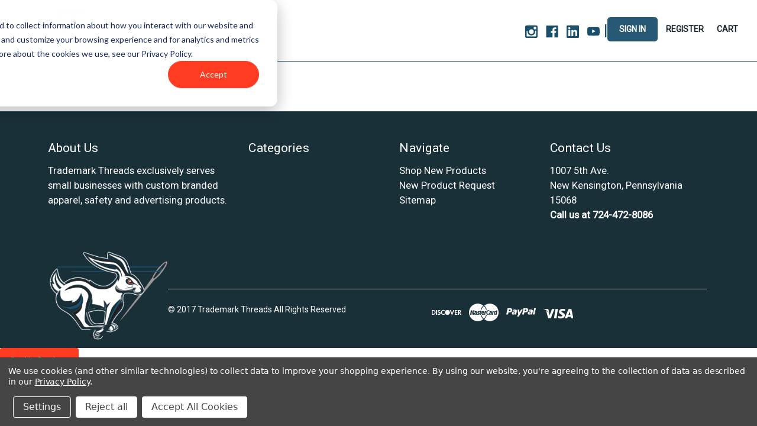

--- FILE ---
content_type: text/html; charset=UTF-8
request_url: https://tmthreads.com/
body_size: 21957
content:

<!DOCTYPE html>
<html class="no-js" lang="en">
    <head>
        <title>Trademark Threads</title>
        <meta name="keywords" content="Custom Embroidery, Screen Printing, Laser Cutting, Apparel Product Showroom."><meta name="description" content="Supplying Branded Products to Growing, Successful Businesses. On-Site Custom Embroidery, Printing, Laser Cutting, and Product Showroom."><link rel='canonical' href='https://tmthreads.com/' /><meta name='platform' content='bigcommerce.stencil' />
        
         
        <link href="https://cdn11.bigcommerce.com/s-dqth5vfnko/product_images/FAVICON2024.png?t=1712021435" rel="shortcut icon">
        <meta name="viewport" content="width=device-width, initial-scale=1, maximum-scale=1">
        <link data-stencil-stylesheet href="https://cdn11.bigcommerce.com/s-dqth5vfnko/stencil/49b35120-3bde-013d-c1ad-66a66a71b118/e/db056f70-f6d1-013d-180f-26e9c83e48d9/css/theme-4ab974b0-3bde-013d-c1ad-66a66a71b118.css" rel="stylesheet">
        <link href="https://fonts.googleapis.com/css?family=Roboto:400%7COswald:400%7CSource+Sans+Pro:400&display=swap" rel="stylesheet">
        <script src="https://cdn11.bigcommerce.com/s-dqth5vfnko/stencil/49b35120-3bde-013d-c1ad-66a66a71b118/e/db056f70-f6d1-013d-180f-26e9c83e48d9/modernizr-custom.js"></script>
        <!-- Start Tracking Code for analytics_googleanalytics -->

<script data-bc-cookie-consent="3" type="text/plain">
window.__lo_site_id = 134142;

	(function() {
		var wa = document.createElement('script'); wa.type = 'text/javascript'; wa.async = true;
		wa.src = 'https://d10lpsik1i8c69.cloudfront.net/w.js';
		var s = document.getElementsByTagName('script')[0]; s.parentNode.insertBefore(wa, s);
	  })();
	</script>

<!-- End Tracking Code for analytics_googleanalytics -->

<!-- Start Tracking Code for analytics_googleanalytics4 -->

<script data-cfasync="false" src="https://cdn11.bigcommerce.com/shared/js/google_analytics4_bodl_subscribers-358423becf5d870b8b603a81de597c10f6bc7699.js" integrity="sha256-gtOfJ3Avc1pEE/hx6SKj/96cca7JvfqllWA9FTQJyfI=" crossorigin="anonymous"></script>
<script data-cfasync="false">
  (function () {
    window.dataLayer = window.dataLayer || [];

    function gtag(){
        dataLayer.push(arguments);
    }

    function initGA4(event) {
         function setupGtag() {
            function configureGtag() {
                gtag('js', new Date());
                gtag('set', 'developer_id.dMjk3Nj', true);
                gtag('config', 'G-93D8HNKMRZ');
            }

            var script = document.createElement('script');

            script.src = 'https://www.googletagmanager.com/gtag/js?id=G-93D8HNKMRZ';
            script.async = true;
            script.onload = configureGtag;

            document.head.appendChild(script);
        }

        setupGtag();

        if (typeof subscribeOnBodlEvents === 'function') {
            subscribeOnBodlEvents('G-93D8HNKMRZ', true);
        }

        window.removeEventListener(event.type, initGA4);
    }

    gtag('consent', 'default', {"ad_storage":"denied","ad_user_data":"denied","ad_personalization":"denied","analytics_storage":"denied","functionality_storage":"denied"})
            

    var eventName = document.readyState === 'complete' ? 'consentScriptsLoaded' : 'DOMContentLoaded';
    window.addEventListener(eventName, initGA4, false);
  })()
</script>

<!-- End Tracking Code for analytics_googleanalytics4 -->


<script type="text/javascript" src="https://checkout-sdk.bigcommerce.com/v1/loader.js" defer></script>
<script>window.consentManagerStoreConfig = function () { return {"storeName":"Trademark Threads","privacyPolicyUrl":"https:\/\/shop.trademarkthreads.com\/privacy-policy\/","writeKey":null,"improvedConsentManagerEnabled":true,"AlwaysIncludeScriptsWithConsentTag":true}; };</script>
<script type="text/javascript" src="https://cdn11.bigcommerce.com/shared/js/bodl-consent-32a446f5a681a22e8af09a4ab8f4e4b6deda6487.js" integrity="sha256-uitfaufFdsW9ELiQEkeOgsYedtr3BuhVvA4WaPhIZZY=" crossorigin="anonymous" defer></script>
<script type="text/javascript" src="https://cdn11.bigcommerce.com/shared/js/storefront/consent-manager-config-3013a89bb0485f417056882e3b5cf19e6588b7ba.js" defer></script>
<script type="text/javascript" src="https://cdn11.bigcommerce.com/shared/js/storefront/consent-manager-08633fe15aba542118c03f6d45457262fa9fac88.js" defer></script>
<script type="text/javascript">
var BCData = {};
</script>
<script>
    var page_url = new URL(window.location.href);
    var arrayOfStrings = page_url.toString().split('/');
    var URlParm = arrayOfStrings[3];
    var URlParm2 = {};

    URlParm2['theglen'] ='4';
    URlParm2['demo-store'] ='10';
    URlParm2['armina'] ='11';
    URlParm2['qvmsgirlsbb'] ='14';
    URlParm2['tmsva724'] ='13';
    URlParm2['deals'] ='10';
    URlParm2['stageae'] ='7';
    URlParm2['taktl'] ='9';
    URlParm2['mc1905'] ='8';
    URlParm2['mascaro'] ='5';
    URlParm2['zero'] ='6'; 
    URlParm2['rockerz'] ='16';
    URlParm2['sic']  ='15';
    URlParm2['welcome'] ='17';
    URlParm2['school500'] ='26';
    URlParm2['ta1500'] ='30';    
    URlParm2['supplystore500'] ='32';
    URlParm2['supplystore1500'] ='33';
    URlParm2['rc1500'] ='34';
    URlParm2['gs1500'] ='35';
    URlParm2['ah1500'] ='25';
    URlParm2['cs1500'] ='19';
    URlParm2['allstore'] ='22';
    URlParm2['er1500'] ='36';
    URlParm2['npsb1500'] ='37';
    URlParm2['da1500'] ='38';
    URlParm2['kt1500'] ='39';
    URlParm2['ri1500'] ='40';
    URlParm2['sb1500'] ='41';
    URlParm2['hcid1500'] ='43';
    URlParm2['npsb2500'] ='44';
    URlParm2['cc1500'] ='45';
    URlParm2['pbt1500'] ='46';
    URlParm2['gc1500'] ='47';
    URlParm2['mm1500'] ='48';
    URlParm2['at1500'] ='27';
    URlParm2['ew1500'] ='49';
    URlParm2['pp1500'] ='50';
    URlParm2['me1500'] ='51';
    URlParm2['nea1500'] ='52';
    URlParm2['team-marco'] ='53';
    URlParm2['bmtyb'] ='54';
    URlParm2['gs724'] ='55';
    URlParm2['be-epic'] ='56';
    URlParm2['outerwear-1'] ='57';
    URlParm2['jendoco1500'] ='58';
    URlParm2['dav1500'] ='59';
    URlParm2['headstorm'] ='60';
    URlParm2['everhart'] ='61';
    URlParm2['pbt-school'] ='62';
    URlParm2['cmucloud'] ='63';
    URlParm2['pbtboutique'] ='64';
    URlParm2['uao1500'] ='65';
    URlParm2['obb1500'] ='66';
    URlParm2['ad1500'] ='67';
    URlParm2['bd1500'] ='68';
    URlParm2['wcm1500'] ='69';
    URlParm2['vb1500'] ='70';
    URlParm2['mito1500'] ='71';
    URlParm2['alli-ins1500'] ='72';
    URlParm2['uber1500'] ='73';
    URlParm2['acec412'] ='74';
    URlParm2['ibr412'] ='75';
    URlParm2['fs724'] ='76';
    URlParm2['elevate412'] ='77';
    URlParm2['mr412'] ='78';
    URlParm2['eb878'] ='79';
    URlParm2['nc724'] ='81';
    URlParm2['am412'] ='82';
    URlParm2['ecr412'] ='83';
    URlParm2['botl724'] ='84';
    URlParm2['sgp878'] ='85';
    URlParm2['tjes814'] ='86';
    URlParm2['na878'] ='87';
    URlParm2['upi412'] ='88';
    URlParm2['iwc724'] ='89';
    URlParm2['vsb724'] ='90';
    URlParm2['vsball724'] ='92';
    URlParm2['vtennis724'] ='93';
    URlParm2['ayw724'] ='95';
    URlParm2['maad412'] ='96';
    URlParm2['adagiostore'] ='97';
    URlParm2['pre724'] ='98';
    URlParm2['sail412'] ='99';
    URlParm2['gexpro412'] ='101';
    URlParm2['look412'] ='102';
    URlParm2['ae7store'] ='103';
    URlParm2['tmstore'] ='105';
    URlParm2['juju412'] ='106';
    URlParm2['ld412'] ='107';
    URlParm2['si412'] ='108';
    URlParm2['sp734'] ='109';
    URlParm2['tmmm'] ='110';
    URlParm2['taf724'] ='112';
    URlParm2['readytowork'] ='111';
    URlParm2['svr412'] ='113';
    URlParm2['ccs412'] ='114';
    URlParm2['verdad'] ='115';
    URlParm2['vs724'] ='116';
    URlParm2['vw724'] ='117';
    URlParm2['hh412'] ='118';
    URlParm2['pop412'] ='119';
    URlParm2['exo540'] ='120';
    URlParm2['aglw412'] ='122';
    URlParm2['slx248'] ='121';
    URlParm2['st724'] ='123';
    URlParm2['numo412'] ='124';
    URlParm2['we412'] ='125';
    URlParm2['ccr412'] ='126';
    URlParm2['csl412'] ='128';
    URlParm2['trukd412'] ='129';
    URlParm2['lw412'] ='130';
    URlParm2['tm724'] ='132';
    URlParm2['fchs412'] ='133';
    URlParm2['thesnap'] ='134';
    URlParm2['nkc724'] ='135';
    URlParm2['demo'] ='137';
    URlParm2['gbd724'] ='138';
    URlParm2['ex614'] ='139';
    URlParm2['acs561'] ='140';
    URlParm2['tt412'] ='141';
    URlParm2['xoex614'] ='143';
    URlParm2['sf919'] ='144';
    URlParm2['tmsf919'] ='145';
    URlParm2['xosf919'] ='146';
    URlParm2['xotm724'] ='147';
    URlParm2['tmex614'] ='148';
    URlParm2['dfsmw412'] ='149';
    URlParm2['rtw412'] ='150';
    URlParm2['tmgs724'] ='151';
    URlParm2['vipgs724'] ='152';
    URlParm2['tmvb724'] ='153';
    URlParm2['vb724'] ='154';
    URlParm2['at412'] ='155';
    URlParm2['tmat412'] ='156';
    URlParm2['vipat412'] ='157';
    URlParm2['sb412'] ='158';
    URlParm2['tmsb412'] ='159';
    URlParm2['vipsb412'] ='160';
    URlParm2['lww412'] ='161';
    URlParm2['tmlww412'] ='162';
    URlParm2['viplww412'] ='163';
    URlParm2['oe814'] ='164';
    URlParm2['qo724'] ='165';
    URlParm2['tc724'] ='166';
    URlParm2['viptc724'] ='167';
    URlParm2['al412'] ='170';
    URlParm2['nkpc724'] ='171';
    URlParm2['tmgbd724'] ='172';
    URlParm2['3r412'] ='173';
    URlParm2['bwp412'] ='174';
    URlParm2['espn602'] ='175';
    URlParm2['pro650'] ='176';
    URlParm2['cmums412'] ='177';
    URlParm2['spw734'] ='178';
    URlParm2['gba412'] ='179';
    URlParm2['ml617'] ='180';
    URlParm2['tmgs724'] ='181';
    URlParm2['pfs812'] ='182';
    URlParm2['pds814'] ='183';
    URlParm2['tmpro650'] ='184';
    URlParm2['for412'] ='185';
    URlParm2['pca919'] ='186';
    URlParm2['pca-tm'] ='187';
    URlParm2['pca-xo'] ='188';
    
    //URlParm2['global'] ='3';

    var group_id = URlParm2[URlParm];
</script>
 <script data-cfasync="false" src="https://microapps.bigcommerce.com/bodl-events/1.9.4/index.js" integrity="sha256-Y0tDj1qsyiKBRibKllwV0ZJ1aFlGYaHHGl/oUFoXJ7Y=" nonce="{{nonce}}" crossorigin="anonymous"></script>
 <script data-cfasync="false" nonce="{{nonce}}">

 (function() {
    function decodeBase64(base64) {
       const text = atob(base64);
       const length = text.length;
       const bytes = new Uint8Array(length);
       for (let i = 0; i < length; i++) {
          bytes[i] = text.charCodeAt(i);
       }
       const decoder = new TextDecoder();
       return decoder.decode(bytes);
    }
    window.bodl = JSON.parse(decodeBase64("[base64]"));
 })()

 </script>


<script nonce="{{nonce}}">
(function () {
    var xmlHttp = new XMLHttpRequest();

    xmlHttp.open('POST', 'https://bes.gcp.data.bigcommerce.com/nobot');
    xmlHttp.setRequestHeader('Content-Type', 'application/json');
    xmlHttp.send('{"store_id":"999478601","timezone_offset":"0.0","timestamp":"2026-01-24T07:45:24.16358400Z","visit_id":"af6243a6-75c5-4e97-ac36-91c665f02d50","channel_id":1}');
})();
</script>


        <!-- Script for Customer group (Script manager) -->
        <!-- <script>
            var page_url = new URL(window.location.href);
            var arrayOfStrings = page_url.toString().split('/');
            var URlParm = arrayOfStrings[3];
            var URlParm2 = {};
                        
            URlParm2['theglen'] ='4';
            URlParm2['demo-store'] ='10';
            URlParm2['armina'] ='11';
            URlParm2['qvmsgirlsbb'] ='14';
            URlParm2['SVA'] ='13';
            URlParm2['deals'] ='10';
            URlParm2['stageae'] ='7';
            URlParm2['taktl'] ='9';
            URlParm2['mc1905'] ='8';
            URlParm2['mascaro'] ='5';
            URlParm2['zero'] ='6'; 
            URlParm2['rockerz'] ='16';
            URlParm2['sic']  ='15';
            URlParm2['welcome'] ='17';
            URlParm2['school500'] ='26';
            URlParm2['ta1500'] ='30';    
            URlParm2['supplystore500'] ='32';
            URlParm2['supplystore1500'] ='33';
            URlParm2['rc1500'] ='34';
            URlParm2['gs1500'] ='35';
            URlParm2['ah1500'] ='25';
            URlParm2['cs1500'] ='19';
            URlParm2['allstore'] ='22';
            URlParm2['er1500'] ='36';
            URlParm2['npsb1500'] ='37';
            URlParm2['da1500'] ='38';
            URlParm2['kt1500'] ='39';
            URlParm2['ri1500'] ='40';
            URlParm2['sb1500'] ='41';
            URlParm2['hcid1500'] ='43';
            URlParm2['npsb2500'] ='44';
            URlParm2['cc1500'] ='45';
            URlParm2['pbt1500'] ='46';
            URlParm2['gc1500'] ='47';
            URlParm2['mm1500'] ='48';
            URlParm2['at1500'] ='27';
            URlParm2['ew1500'] ='49';
            URlParm2['pp1500'] ='50';
            URlParm2['me1500'] ='51';
            URlParm2['nea1500'] ='52';
            URlParm2['team-marco'] ='53';
            URlParm2['bmtyb'] ='54';
            URlParm2['greco1500'] ='55';
            URlParm2['be-epic'] ='56';
            URlParm2['outerwear-1'] ='57';
            URlParm2['jendoco1500'] ='58';
            URlParm2['dav1500'] ='59';
            URlParm2['headstorm'] ='60';
            URlParm2['everhart'] ='61';
            URlParm2['pbt-school'] ='62';
            URlParm2['cmucloud'] ='63';
            URlParm2['pbtboutique'] ='64';
            URlParm2['uao1500'] ='65';
            URlParm2['obb1500'] ='66';
            URlParm2['ad1500'] ='67';
            URlParm2['bd1500'] ='68';
            URlParm2['wcm1500'] ='69';
            URlParm2['vb1500'] ='70';
            URlParm2['mito1500'] ='71';
            URlParm2['alli-ins1500'] ='72';
            URlParm2['uber1500'] ='73';
            URlParm2['acec412'] ='74';
            URlParm2['ibr412'] ='75';
            URlParm2['fs724'] ='76';
            URlParm2['elevate412'] ='77';
            URlParm2['mr412'] ='78';
            URlParm2['eb878'] ='79';
            URlParm2['nc724'] ='81';
            URlParm2['am412'] ='82';
            URlParm2['ecr412'] ='83';
            URlParm2['botl724'] ='84';
            URlParm2['sgp878'] ='85';
            URlParm2['tjes814'] ='86';
            URlParm2['na878'] ='87';
            URlParm2['upi412'] ='88';
            URlParm2['iwc724'] ='89';
            URlParm2['vsb724'] ='90';
            URlParm2['vsball724'] ='92';
            URlParm2['vtennis724'] ='93';
            URlParm2['ayw724'] ='95';
            URlParm2['maad412'] ='96';
            URlParm2['adagiostore'] ='97';
            URlParm2['pre724'] ='98';
            URlParm2['sail412'] ='99';
            URlParm2['gexpro412'] ='101';
            URlParm2['look412'] ='102';
            URlParm2['ae7store'] ='103';
            URlParm2['tmstore'] ='105';
            URlParm2['juju412'] ='106';
            URlParm2['ld412'] ='107';
            URlParm2['si412'] ='108';
            URlParm2['sp734'] ='109';
            URlParm2['tmmm'] ='110';
            URlParm2['taf724'] ='112';
            URlParm2['readytowork'] ='111';
            URlParm2['svr412'] ='113';
            URlParm2['ccs412'] ='114';
            URlParm2['verdad'] ='115';
            URlParm2['vs724'] ='116';
            URlParm2['vw724'] ='117';
            URlParm2['hh412'] ='118';
            URlParm2['pop412'] ='119';
            URlParm2['exo540'] ='120';
            URlParm2['aglw412'] ='122';
            URlParm2['slx248'] ='121';
            URlParm2['st724'] ='123';
            URlParm2['numo412'] ='124';
            URlParm2['we412'] ='125';
            URlParm2['ccr412'] ='126';
            URlParm2['csl412'] ='128';
            URlParm2['trukd412'] ='129';
            URlParm2['lw412'] ='130';
            URlParm2['tm724'] ='132';
            URlParm2['fchs412'] ='133';
            URlParm2['thesnap'] ='134';
            URlParm2['nkc724'] ='135';
            //URlParm2['global'] ='3';
            
            var group_id = URlParm2[URlParm];
        </script> -->

        

        
        
        
        
        <!-- snippet location htmlhead -->

        <style type="text/css" media="screen, print">
           @font-face {
               font-family: "Futura Md BT";
               src: url("https://cdn11.bigcommerce.com/s-dqth5vfnko/stencil/49b35120-3bde-013d-c1ad-66a66a71b118/e/db056f70-f6d1-013d-180f-26e9c83e48d9/fonts/FuturaBT-Medium.ttf");
           }
        </style>

        <script src="https://ajax.googleapis.com/ajax/libs/jquery/3.3.1/jquery.min.js"></script>
        <script src="https://cdnjs.cloudflare.com/ajax/libs/jquery-cookie/1.4.1/jquery.cookie.js"></script>


</head>
    <body class="base_html">
        <input id="js-page_type" type="hidden" value="default">
        <!-- snippet location header -->
        <div class="icons-svg-sprite"><svg xmlns="http://www.w3.org/2000/svg"><defs> <path id="stumbleupon-path-1" d="M0,0.0749333333 L31.9250667,0.0749333333 L31.9250667,31.984 L0,31.984"/> </defs><symbol viewBox="0 0 24 24" id="icon-add"><path d="M19 13h-6v6h-2v-6H5v-2h6V5h2v6h6v2z"/></symbol><symbol viewBox="0 0 36 36" id="icon-arrow-down"> <path d="M16.5 6v18.26l-8.38-8.38-2.12 2.12 12 12 12-12-2.12-2.12-8.38 8.38v-18.26h-3z"/> </symbol><symbol viewBox="0 0 12 8" id="icon-chevron-down"><path d="M6 6.174l5.313-4.96.23-.214.457.427-.23.214-5.51 5.146L6.03 7 6 6.972 5.97 7l-.23-.214L.23 1.64 0 1.428.458 1l.23.214L6 6.174z" stroke-linecap="square" fill-rule="evenodd"/></symbol><symbol viewBox="0 0 24 24" id="icon-chevron-left"><path d="M15.41 7.41L14 6l-6 6 6 6 1.41-1.41L10.83 12z"/></symbol><symbol viewBox="0 0 24 24" id="icon-chevron-right"><path d="M10 6L8.59 7.41 13.17 12l-4.58 4.59L10 18l6-6z"/></symbol><symbol viewBox="0 0 24 24" id="icon-close"><path d="M19 6.41L17.59 5 12 10.59 6.41 5 5 6.41 10.59 12 5 17.59 6.41 19 12 13.41 17.59 19 19 17.59 13.41 12z"/></symbol><symbol viewBox="0 0 28 28" id="icon-envelope"> <path d="M0 23.5v-12.406q0.688 0.766 1.578 1.359 5.656 3.844 7.766 5.391 0.891 0.656 1.445 1.023t1.477 0.75 1.719 0.383h0.031q0.797 0 1.719-0.383t1.477-0.75 1.445-1.023q2.656-1.922 7.781-5.391 0.891-0.609 1.563-1.359v12.406q0 1.031-0.734 1.766t-1.766 0.734h-23q-1.031 0-1.766-0.734t-0.734-1.766zM0 6.844q0-1.219 0.648-2.031t1.852-0.812h23q1.016 0 1.758 0.734t0.742 1.766q0 1.234-0.766 2.359t-1.906 1.922q-5.875 4.078-7.313 5.078-0.156 0.109-0.664 0.477t-0.844 0.594-0.812 0.508-0.898 0.422-0.781 0.141h-0.031q-0.359 0-0.781-0.141t-0.898-0.422-0.812-0.508-0.844-0.594-0.664-0.477q-1.422-1-4.094-2.852t-3.203-2.227q-0.969-0.656-1.828-1.805t-0.859-2.133z"/> </symbol><symbol viewBox="0 0 32 32" id="icon-facebook"> <path d="M2.428 0.41c-0.936 0-1.695 0.753-1.695 1.682v27.112c0 0.929 0.759 1.682 1.695 1.682h14.709v-11.802h-4.002v-4.599h4.002v-3.392c0-3.936 2.423-6.080 5.961-6.080 1.695 0 3.152 0.125 3.576 0.181v4.114l-2.454 0.001c-1.924 0-2.297 0.907-2.297 2.239v2.937h4.59l-0.598 4.599h-3.992v11.802h7.826c0.936 0 1.695-0.753 1.695-1.682v-27.112c0-0.929-0.759-1.682-1.695-1.682h-27.321z"/> </symbol><symbol viewBox="0 0 20 28" id="icon-google"> <path d="M1.734 21.156q0-1.266 0.695-2.344t1.852-1.797q2.047-1.281 6.312-1.563-0.5-0.641-0.742-1.148t-0.242-1.148q0-0.625 0.328-1.328-0.719 0.063-1.062 0.063-2.312 0-3.898-1.508t-1.586-3.82q0-1.281 0.562-2.484t1.547-2.047q1.188-1.031 2.844-1.531t3.406-0.5h6.516l-2.141 1.375h-2.063q1.172 0.984 1.766 2.078t0.594 2.5q0 1.125-0.383 2.023t-0.93 1.453-1.086 1.016-0.922 0.961-0.383 1.031q0 0.562 0.5 1.102t1.203 1.062 1.414 1.148 1.211 1.625 0.5 2.219q0 1.422-0.766 2.703-1.109 1.906-3.273 2.805t-4.664 0.898q-2.063 0-3.852-0.648t-2.695-2.148q-0.562-0.922-0.562-2.047zM4.641 20.438q0 0.875 0.367 1.594t0.953 1.18 1.359 0.781 1.563 0.453 1.586 0.133q0.906 0 1.742-0.203t1.547-0.609 1.141-1.141 0.43-1.703q0-0.391-0.109-0.766t-0.227-0.656-0.422-0.648-0.461-0.547-0.602-0.539-0.57-0.453-0.648-0.469-0.57-0.406q-0.25-0.031-0.766-0.031-0.828 0-1.633 0.109t-1.672 0.391-1.516 0.719-1.070 1.164-0.422 1.648zM6.297 4.906q0 0.719 0.156 1.523t0.492 1.609 0.812 1.445 1.172 1.047 1.508 0.406q0.578 0 1.211-0.258t1.023-0.68q0.828-0.875 0.828-2.484 0-0.922-0.266-1.961t-0.75-2.016-1.313-1.617-1.828-0.641q-0.656 0-1.289 0.305t-1.039 0.82q-0.719 0.922-0.719 2.5z"/> </symbol><symbol viewBox="0 0 32 32" id="icon-instagram"> <path d="M25.522709,13.5369502 C25.7256898,14.3248434 25.8455558,15.1480745 25.8455558,15.9992932 C25.8455558,21.4379334 21.4376507,25.8455558 15.9998586,25.8455558 C10.5623493,25.8455558 6.15416148,21.4379334 6.15416148,15.9992932 C6.15416148,15.1480745 6.27459295,14.3248434 6.4775737,13.5369502 L3.6915357,13.5369502 L3.6915357,27.0764447 C3.6915357,27.7552145 4.24280653,28.3062027 4.92355534,28.3062027 L27.0764447,28.3062027 C27.7571935,28.3062027 28.3084643,27.7552145 28.3084643,27.0764447 L28.3084643,13.5369502 L25.522709,13.5369502 Z M27.0764447,3.6915357 L23.384909,3.6915357 C22.7050083,3.6915357 22.1543028,4.24280653 22.1543028,4.92214183 L22.1543028,8.61509104 C22.1543028,9.29442633 22.7050083,9.84569717 23.384909,9.84569717 L27.0764447,9.84569717 C27.7571935,9.84569717 28.3084643,9.29442633 28.3084643,8.61509104 L28.3084643,4.92214183 C28.3084643,4.24280653 27.7571935,3.6915357 27.0764447,3.6915357 Z M9.84597988,15.9992932 C9.84597988,19.3976659 12.6009206,22.1537374 15.9998586,22.1537374 C19.3987967,22.1537374 22.1543028,19.3976659 22.1543028,15.9992932 C22.1543028,12.6003551 19.3987967,9.84569717 15.9998586,9.84569717 C12.6009206,9.84569717 9.84597988,12.6003551 9.84597988,15.9992932 Z M3.6915357,31.9997173 C1.65296441,31.9997173 0,30.3461875 0,28.3062027 L0,3.6915357 C0,1.6526817 1.65296441,0 3.6915357,0 L28.3084643,0 C30.3473183,0 32,1.6526817 32,3.6915357 L32,28.3062027 C32,30.3461875 30.3473183,31.9997173 28.3084643,31.9997173 L3.6915357,31.9997173 Z" id="instagram-Imported-Layers" sketch:type="MSShapeGroup"/> </symbol><symbol viewBox="0 0 24 24" id="icon-keyboard-arrow-down"><path d="M7.41 7.84L12 12.42l4.59-4.58L18 9.25l-6 6-6-6z"/></symbol><symbol viewBox="0 0 24 24" id="icon-keyboard-arrow-up"><path d="M7.41 15.41L12 10.83l4.59 4.58L18 14l-6-6-6 6z"/></symbol><symbol viewBox="0 0 32 32" id="icon-linkedin"> <path d="M27.2684444,27.2675556 L22.5226667,27.2675556 L22.5226667,19.8408889 C22.5226667,18.0702222 22.4924444,15.792 20.0568889,15.792 C17.5866667,15.792 17.2097778,17.7217778 17.2097778,19.7146667 L17.2097778,27.2675556 L12.4693333,27.2675556 L12.4693333,11.9964444 L17.0186667,11.9964444 L17.0186667,14.0844444 L17.0844444,14.0844444 C17.7173333,12.8835556 19.2657778,11.6177778 21.5742222,11.6177778 C26.3804444,11.6177778 27.2684444,14.7795556 27.2684444,18.8924444 L27.2684444,27.2675556 L27.2684444,27.2675556 Z M7.11822222,9.91022222 C5.59377778,9.91022222 4.36444444,8.67733333 4.36444444,7.15733333 C4.36444444,5.63822222 5.59377778,4.40533333 7.11822222,4.40533333 C8.63644444,4.40533333 9.86844444,5.63822222 9.86844444,7.15733333 C9.86844444,8.67733333 8.63644444,9.91022222 7.11822222,9.91022222 L7.11822222,9.91022222 Z M4.74133333,11.9964444 L9.49244444,11.9964444 L9.49244444,27.2675556 L4.74133333,27.2675556 L4.74133333,11.9964444 Z M29.632,0 L2.36,0 C1.05777778,0 0,1.03288889 0,2.30755556 L0,29.6906667 C0,30.9653333 1.05777778,32 2.36,32 L29.632,32 C30.9368889,32 31.9991111,30.9653333 31.9991111,29.6906667 L31.9991111,2.30755556 C31.9991111,1.03288889 30.9368889,0 29.632,0 L29.632,0 Z" id="linkedin-Fill-4"/> </symbol><symbol viewBox="0 0 70 32" id="icon-logo-american-express"> <path d="M69.102 17.219l0.399 9.094c-0.688 0.313-3.285 1.688-4.26 1.688h-4.788v-0.656c-0.546 0.438-1.549 0.656-2.467 0.656h-15.053v-2.466c0-0.344-0.057-0.344-0.345-0.344h-0.257v2.81h-4.961v-2.924c-0.832 0.402-1.749 0.402-2.581 0.402h-0.544v2.523h-6.050l-1.434-1.656-1.577 1.656h-9.72v-10.781h9.892l1.405 1.663 1.548-1.663h6.652c0.775 0 2.037 0.115 2.581 0.66v-0.66h5.936c0.602 0 1.749 0.115 2.523 0.66v-0.66h8.946v0.66c0.516-0.43 1.433-0.66 2.265-0.66h4.988v0.66c0.546-0.372 1.32-0.66 2.323-0.66h4.578zM34.905 23.871c1.577 0 3.183-0.43 3.183-2.581 0-2.093-1.635-2.523-3.069-2.523h-5.878l-2.38 2.523-2.236-2.523h-7.427v7.67h7.312l2.351-2.509 2.266 2.509h3.556v-2.566h2.322zM46.001 23.556c-0.172-0.23-0.487-0.516-0.946-0.66 0.516-0.172 1.318-0.832 1.318-2.036 0-0.889-0.315-1.377-0.917-1.721-0.602-0.315-1.319-0.372-2.266-0.372h-4.215v7.67h1.864v-2.796h1.978c0.66 0 1.032 0.058 1.319 0.344 0.316 0.373 0.316 1.032 0.316 1.548v0.903h1.836v-1.477c0-0.688-0.058-1.032-0.288-1.405zM53.571 20.373v-1.605h-6.136v7.67h6.136v-1.563h-4.33v-1.549h4.244v-1.548h-4.244v-1.405h4.33zM58.245 26.438c1.864 0 2.926-0.759 2.926-2.393 0-0.774-0.23-1.262-0.545-1.664-0.459-0.372-1.119-0.602-2.151-0.602h-1.004c-0.258 0-0.487-0.057-0.717-0.115-0.201-0.086-0.373-0.258-0.373-0.545 0-0.258 0.058-0.43 0.287-0.602 0.143-0.115 0.373-0.115 0.717-0.115h3.383v-1.634h-3.671c-1.978 0-2.638 1.204-2.638 2.294 0 2.438 2.151 2.322 3.842 2.38 0.344 0 0.544 0.058 0.66 0.173 0.115 0.086 0.23 0.315 0.23 0.544 0 0.201-0.115 0.373-0.23 0.488-0.173 0.115-0.373 0.172-0.717 0.172h-3.555v1.62h3.555zM65.442 26.439c1.864 0 2.924-0.76 2.924-2.394 0-0.774-0.229-1.262-0.544-1.664-0.459-0.372-1.119-0.602-2.151-0.602h-1.003c-0.258 0-0.488-0.057-0.718-0.115-0.201-0.086-0.373-0.258-0.373-0.545 0-0.258 0.115-0.43 0.287-0.602 0.144-0.115 0.373-0.115 0.717-0.115h3.383v-1.634h-3.671c-1.921 0-2.638 1.204-2.638 2.294 0 2.438 2.151 2.322 3.842 2.38 0.344 0 0.544 0.058 0.66 0.174 0.115 0.086 0.229 0.315 0.229 0.544 0 0.201-0.114 0.373-0.229 0.488s-0.373 0.172-0.717 0.172h-3.556v1.62h3.556zM43.966 20.518c0.23 0.115 0.373 0.344 0.373 0.659 0 0.344-0.143 0.602-0.373 0.774-0.287 0.115-0.545 0.115-0.889 0.115l-2.237 0.058v-1.749h2.237c0.344 0 0.659 0 0.889 0.143zM36.108 8.646c-0.287 0.172-0.544 0.172-0.918 0.172h-2.265v-1.692h2.265c0.316 0 0.688 0 0.918 0.114 0.23 0.144 0.344 0.374 0.344 0.718 0 0.315-0.114 0.602-0.344 0.689zM50.789 6.839l1.262 3.039h-2.523zM30.775 25.792l-2.838-3.183 2.838-3.011v6.193zM35.019 20.373c0.66 0 1.090 0.258 1.090 0.918s-0.43 1.032-1.090 1.032h-2.437v-1.95h2.437zM5.773 9.878l1.291-3.039 1.262 3.039h-2.552zM18.905 20.372l4.616 0 2.036 2.237-2.093 2.265h-4.559v-1.549h4.071v-1.548h-4.071v-1.405zM19.077 13.376l-0.545 1.377h-3.24l-0.546-1.319v1.319h-6.222l-0.66-1.749h-1.577l-0.717 1.749h-5.572l2.389-5.649 2.237-5.104h4.789l0.659 1.262v-1.262h5.591l1.262 2.724 1.233-2.724h17.835c0.832 0 1.548 0.143 2.093 0.602v-0.602h4.903v0.602c0.803-0.459 1.864-0.602 3.068-0.602h7.082l0.66 1.262v-1.262h5.218l0.775 1.262v-1.262h5.103v10.753h-5.161l-1.003-1.635v1.635h-6.423l-0.717-1.749h-1.577l-0.717 1.749h-3.355c-1.318 0-2.294-0.316-2.954-0.659v0.659h-7.971v-2.466c0-0.344-0.057-0.402-0.286-0.402h-0.258v2.867h-15.398v-1.377zM43.363 6.409c-0.832 0.831-0.975 1.864-1.004 3.011 0 1.377 0.344 2.266 0.947 2.925 0.659 0.66 1.806 0.86 2.695 0.86h2.151l0.716-1.692h3.843l0.717 1.692h3.727v-5.763l3.47 5.763h2.638v-7.684h-1.892v5.333l-3.24-5.333h-2.839v7.254l-3.096-7.254h-2.724l-2.638 6.050h-0.832c-0.487 0-1.003-0.115-1.262-0.373-0.344-0.402-0.488-1.004-0.488-1.836 0-0.803 0.144-1.405 0.488-1.748 0.373-0.316 0.774-0.431 1.434-0.431h1.749v-1.663h-1.749c-1.262 0-2.265 0.286-2.81 0.889zM39.579 5.52v7.684h1.863v-7.684h-1.863zM31.12 5.52l-0 7.685h1.806v-2.781h1.979c0.66 0 1.090 0.057 1.376 0.315 0.316 0.401 0.258 1.061 0.258 1.491v0.975h1.892v-1.519c0-0.66-0.057-1.004-0.344-1.377-0.172-0.229-0.487-0.488-0.889-0.659 0.516-0.23 1.319-0.832 1.319-2.036 0-0.889-0.373-1.377-0.976-1.75-0.602-0.344-1.262-0.344-2.208-0.344h-4.215zM23.636 5.521v7.685h6.165v-1.577h-4.301v-1.549h4.244v-1.577h-4.244v-1.377h4.301v-1.606h-6.165zM16.124 13.205h1.577l2.695-6.021v6.021h1.864v-7.684h-3.011l-2.265 5.219-2.409-5.219h-2.953v7.254l-3.154-7.254h-2.724l-3.297 7.684h1.978l0.688-1.692h3.871l0.688 1.692h3.756v-6.021z"/> </symbol><symbol viewBox="0 0 95 32" id="icon-logo-discover"> <path d="M50.431 8.059c4.546 0 8.092 3.49 8.092 7.936 0 4.471-3.571 7.961-8.093 7.961-4.638 0-8.115-3.444-8.115-8.051 0-4.334 3.635-7.845 8.115-7.845zM4.362 8.345c4.811 0 8.168 3.133 8.168 7.64 0 2.247-1.028 4.422-2.761 5.864-1.461 1.214-3.126 1.761-5.429 1.761h-4.339v-15.265h4.362zM7.832 19.81c1.027-0.912 1.639-2.379 1.639-3.847 0-1.464-0.612-2.882-1.639-3.798-0.984-0.892-2.146-1.235-4.065-1.235h-0.797v10.096h0.797c1.919 0 3.127-0.367 4.065-1.216zM13.9 23.611v-15.265h2.965v15.265h-2.965zM24.123 14.201c3.378 1.238 4.379 2.338 4.379 4.764 0 2.952-2.166 5.015-5.247 5.015-2.261 0-3.904-0.896-5.271-2.907l1.914-1.856c0.685 1.328 1.825 2.036 3.24 2.036 1.325 0 2.308-0.915 2.308-2.152 0-0.641-0.298-1.189-0.891-1.578-0.297-0.187-0.889-0.46-2.054-0.87-2.784-1.010-3.742-2.085-3.742-4.192 0-2.493 2.055-4.371 4.745-4.371 1.667 0 3.196 0.571 4.473 1.696l-1.549 2.033c-0.778-0.867-1.508-1.233-2.398-1.233-1.28 0-2.213 0.732-2.213 1.694 0 0.821 0.525 1.258 2.307 1.921zM29.438 15.986c0-4.436 3.605-7.985 8.101-7.985 1.278 0 2.352 0.273 3.653 0.935v3.504c-1.233-1.213-2.308-1.717-3.72-1.717-2.787 0-4.976 2.313-4.976 5.241 0 3.092 2.123 5.267 5.112 5.267 1.347 0 2.397-0.48 3.585-1.671v3.504c-1.347 0.638-2.443 0.892-3.72 0.892-4.519 0-8.034-3.478-8.034-7.97zM65.239 18.601l4.11-10.254h3.216l-6.573 15.655h-1.596l-6.46-15.655h3.24zM73.914 23.612v-15.265h8.418v2.585h-5.453v3.388h5.244v2.585h-5.244v4.123h5.453v2.584h-8.418zM94.081 12.852c0 2.336-1.23 3.87-3.469 4.329l4.794 6.43h-3.651l-4.105-6.135h-0.388v6.135h-2.969v-15.265h4.404c3.425 0 5.384 1.645 5.384 4.506zM88.125 15.372c1.9 0 2.903-0.827 2.903-2.359 0-1.486-1.004-2.266-2.856-2.266h-0.911v4.626h0.863z"/> </symbol><symbol viewBox="0 0 54 32" id="icon-logo-mastercard"> <path d="M48.366 15.193c0.6 0 0.9 0.437 0.9 1.282 0 1.281-0.546 2.209-1.337 2.209-0.6 0-0.9-0.436-0.9-1.31 0-1.281 0.573-2.182 1.337-2.182zM38.276 18.275c0-0.655 0.491-1.009 1.472-1.009 0.109 0 0.191 0.027 0.382 0.027-0.027 0.982-0.545 1.636-1.227 1.636-0.382 0-0.628-0.245-0.628-0.655zM26.278 15.848c0 0.082-0 0.192-0 0.327h-1.909c0.164-0.763 0.545-1.173 1.091-1.173 0.518 0 0.818 0.3 0.818 0.845zM38.060 0.002c8.838 0 16.003 7.165 16.003 16.002s-7.165 15.999-16.003 15.999c-3.834 0-7.324-1.344-10.080-3.594 2.102-2.031 3.707-4.567 4.568-7.44h-1.33c-0.833 2.553-2.297 4.807-4.199 6.627-1.892-1.816-3.342-4.078-4.172-6.62h-1.33c0.858 2.856 2.435 5.401 4.521 7.432-2.749 2.219-6.223 3.594-10.036 3.594-8.837 0-16.002-7.163-16.002-15.999s7.164-16.001 16.002-16.001c3.814 0 7.287 1.377 10.036 3.603-2.087 2.023-3.664 4.568-4.521 7.424h1.33c0.83-2.542 2.28-4.804 4.172-6.607 1.903 1.808 3.367 4.060 4.199 6.614h1.33c-0.861-2.872-2.466-5.413-4.568-7.443 2.757-2.249 6.246-3.592 10.080-3.592zM7.217 20.213h1.691l1.336-8.044h-2.672l-1.637 4.99-0.082-4.99h-2.454l-1.336 8.044h1.582l1.037-6.135 0.136 6.135h1.173l2.209-6.189zM14.47 19.477l0.054-0.408 0.382-2.318c0.109-0.736 0.136-0.982 0.136-1.309 0-1.254-0.791-1.909-2.263-1.909-0.627 0-1.2 0.082-2.045 0.327l-0.246 1.473 0.163-0.028 0.246-0.081c0.382-0.109 0.928-0.164 1.418-0.164 0.79 0 1.091 0.164 1.091 0.6 0 0.109 0 0.191-0.055 0.409-0.273-0.027-0.518-0.054-0.709-0.054-1.909 0-2.999 0.927-2.999 2.536 0 1.064 0.627 1.773 1.554 1.773 0.791 0 1.364-0.246 1.8-0.791l-0.027 0.682h1.418l0.027-0.164 0.027-0.246zM17.988 16.314c-0.736-0.327-0.819-0.409-0.819-0.709 0-0.355 0.3-0.519 0.845-0.519 0.328 0 0.791 0.028 1.227 0.082l0.246-1.5c-0.436-0.082-1.118-0.137-1.5-0.137-1.909 0-2.59 1.009-2.563 2.208 0 0.818 0.382 1.391 1.282 1.828 0.709 0.327 0.818 0.436 0.818 0.709 0 0.409-0.3 0.6-0.982 0.6-0.518 0-0.982-0.082-1.527-0.245l-0.246 1.5 0.082 0.027 0.3 0.054c0.109 0.027 0.246 0.055 0.464 0.055 0.382 0.054 0.709 0.054 0.928 0.054 1.8 0 2.645-0.682 2.645-2.181 0-0.9-0.354-1.418-1.2-1.828zM21.75 18.741c-0.409 0-0.573-0.136-0.573-0.464 0-0.082 0-0.164 0.027-0.273l0.463-2.726h0.873l0.218-1.609h-0.873l0.191-0.982h-1.691l-0.737 4.472-0.082 0.518-0.109 0.654c-0.027 0.191-0.055 0.409-0.055 0.573 0 0.954 0.491 1.445 1.364 1.445 0.382 0 0.764-0.055 1.227-0.218l0.218-1.445c-0.109 0.054-0.273 0.054-0.464 0.054zM25.732 18.851c-0.982 0-1.5-0.381-1.5-1.145 0-0.055 0-0.109 0.027-0.191h3.382c0.163-0.682 0.218-1.145 0.218-1.636 0-1.446-0.9-2.373-2.318-2.373-1.718 0-2.973 1.663-2.973 3.899 0 1.936 0.982 2.945 2.89 2.945 0.628 0 1.173-0.082 1.773-0.273l0.273-1.636c-0.6 0.3-1.145 0.409-1.773 0.409zM31.158 15.524h0.109c0.164-0.79 0.382-1.363 0.655-1.881l-0.055-0.027h-0.164c-0.573 0-0.9 0.273-1.418 1.064l0.164-1.009h-1.554l-1.064 6.544h1.718c0.627-4.008 0.791-4.69 1.609-4.69zM36.122 20.133l0.3-1.827c-0.545 0.273-1.036 0.409-1.445 0.409-1.009 0-1.609-0.737-1.609-1.963 0-1.773 0.9-3.027 2.182-3.027 0.491 0 0.928 0.136 1.528 0.436l0.3-1.745c-0.163-0.054-0.218-0.082-0.436-0.163l-0.682-0.164c-0.218-0.054-0.491-0.082-0.791-0.082-2.263 0-3.845 2.018-3.845 4.88 0 2.155 1.146 3.491 3 3.491 0.463 0 0.872-0.082 1.5-0.246zM41.521 19.069l0.355-2.318c0.136-0.736 0.136-0.982 0.136-1.309 0-1.254-0.763-1.909-2.236-1.909-0.627 0-1.2 0.082-2.045 0.327l-0.246 1.473 0.164-0.028 0.218-0.081c0.382-0.109 0.955-0.164 1.446-0.164 0.791 0 1.091 0.164 1.091 0.6 0 0.109-0.027 0.191-0.082 0.409-0.246-0.027-0.491-0.054-0.682-0.054-1.909 0-3 0.927-3 2.536 0 1.064 0.627 1.773 1.555 1.773 0.791 0 1.363-0.246 1.8-0.791l-0.028 0.682h1.418v-0.164l0.027-0.246 0.054-0.327zM43.648 20.214c0.627-4.008 0.791-4.69 1.608-4.69h0.109c0.164-0.79 0.382-1.363 0.655-1.881l-0.055-0.027h-0.164c-0.572 0-0.9 0.273-1.418 1.064l0.164-1.009h-1.554l-1.037 6.544h1.691zM48.829 20.214l1.608 0 1.309-8.044h-1.691l-0.382 2.291c-0.464-0.6-0.955-0.9-1.637-0.9-1.5 0-2.782 1.854-2.782 4.035 0 1.636 0.818 2.7 2.073 2.7 0.627 0 1.118-0.218 1.582-0.709zM11.306 18.279c0-0.655 0.492-1.009 1.447-1.009 0.136 0 0.218 0.027 0.382 0.027-0.027 0.982-0.518 1.636-1.228 1.636-0.382 0-0.6-0.245-0.6-0.655z"/> </symbol><symbol viewBox="0 0 57 32" id="icon-logo-paypal"> <path d="M47.11 10.477c2.211-0.037 4.633 0.618 4.072 3.276l-1.369 6.263h-3.159l0.211-0.947c-1.72 1.712-6.038 1.821-5.335-2.111 0.491-2.294 2.878-3.023 6.423-3.023 0.246-1.020-0.457-1.274-1.65-1.238s-2.633 0.437-3.089 0.655l0.281-2.293c0.913-0.182 2.106-0.583 3.615-0.583zM47.32 16.885c0.069-0.291 0.106-0.547 0.176-0.838h-0.773c-0.596 0-1.579 0.146-1.931 0.765-0.456 0.728 0.177 1.348 0.878 1.311 0.807-0.037 1.474-0.401 1.65-1.238zM53.883 8h3.242l-2.646 12.016h-3.209zM39.142 8.037c1.689 0 3.729 1.274 3.131 4.077-0.528 2.476-2.498 3.933-4.89 3.933h-2.428l-0.879 3.969h-3.412l2.603-11.979h5.874zM39.037 12.114c0.211-0.911-0.317-1.638-1.197-1.638h-1.689l-0.704 3.277h1.583c0.88 0 1.795-0.728 2.006-1.638zM16.346 10.476c2.184-0.037 4.611 0.618 4.056 3.276l-1.352 6.262h-3.155l0.208-0.947c-1.664 1.712-5.929 1.821-5.235-2.111 0.486-2.294 2.844-3.023 6.345-3.023 0.208-1.020-0.485-1.274-1.664-1.238s-2.601 0.437-3.017 0.655l0.277-2.293c0.867-0.182 2.046-0.583 3.537-0.583zM16.589 16.885c0.035-0.291 0.104-0.547 0.173-0.838h-0.797c-0.555 0-1.525 0.146-1.872 0.765-0.451 0.728 0.138 1.348 0.832 1.311 0.797-0.037 1.491-0.401 1.664-1.238zM28.528 10.648l3.255-0-7.496 13.351h-3.528l2.306-3.925-1.289-9.426h3.156l0.508 5.579zM8.499 8.036c1.728 0 3.738 1.274 3.139 4.077-0.529 2.476-2.504 3.933-4.867 3.933h-2.468l-0.847 3.969h-3.456l2.609-11.979h5.89zM8.393 12.114c0.247-0.911-0.317-1.638-1.164-1.638h-1.693l-0.741 3.277h1.623c0.882 0 1.763-0.728 1.975-1.638z"/> </symbol><symbol viewBox="0 0 49 32" id="icon-logo-visa"> <path d="M14.059 10.283l4.24-0-6.302 15.472-4.236 0.003-3.259-12.329c2.318 0.952 4.379 3.022 5.219 5.275l0.42 2.148zM17.416 25.771l2.503-15.501h4.001l-2.503 15.501h-4.002zM31.992 16.494c2.31 1.106 3.375 2.444 3.362 4.211-0.032 3.217-2.765 5.295-6.97 5.295-1.796-0.020-3.526-0.394-4.459-0.826l0.56-3.469 0.515 0.246c1.316 0.579 2.167 0.814 3.769 0.814 1.151 0 2.385-0.476 2.396-1.514 0.007-0.679-0.517-1.165-2.077-1.924-1.518-0.74-3.53-1.983-3.505-4.211 0.024-3.012 2.809-5.116 6.765-5.116 1.55 0 2.795 0.339 3.586 0.651l-0.542 3.36-0.359-0.178c-0.74-0.314-1.687-0.617-2.995-0.595-1.568 0-2.293 0.689-2.293 1.333-0.010 0.728 0.848 1.204 2.246 1.923zM46.199 10.285l3.239 15.49h-3.714s-0.368-1.782-0.488-2.322c-0.583 0-4.667-0.008-5.125-0.008-0.156 0.42-0.841 2.331-0.841 2.331h-4.205l5.944-14.205c0.419-1.011 1.138-1.285 2.097-1.285h3.093zM41.263 20.274c0.781 0 2.698 0 3.322 0-0.159-0.775-0.927-4.474-0.927-4.474l-0.27-1.337c-0.202 0.581-0.554 1.52-0.531 1.479 0 0-1.262 3.441-1.594 4.332zM9.723 18.702c-1.648-4.573-5.284-6.991-9.723-8.109l0.053-0.322h6.453c0.87 0.034 1.573 0.326 1.815 1.308z"/> </symbol><symbol viewBox="0 0 34 32" id="icon-pinterest"> <path d="M1.356 15.647c0 6.24 3.781 11.6 9.192 13.957-0.043-1.064-0.008-2.341 0.267-3.499 0.295-1.237 1.976-8.303 1.976-8.303s-0.491-0.973-0.491-2.411c0-2.258 1.319-3.945 2.962-3.945 1.397 0 2.071 1.041 2.071 2.288 0 1.393-0.895 3.477-1.356 5.408-0.385 1.616 0.817 2.935 2.424 2.935 2.909 0 4.869-3.708 4.869-8.101 0-3.34-2.267-5.839-6.39-5.839-4.658 0-7.56 3.447-7.56 7.297 0 1.328 0.394 2.264 1.012 2.989 0.284 0.333 0.324 0.467 0.221 0.849-0.074 0.28-0.243 0.955-0.313 1.223-0.102 0.386-0.417 0.524-0.769 0.381-2.145-0.869-3.145-3.201-3.145-5.822 0-4.329 3.679-9.519 10.975-9.519 5.863 0 9.721 4.21 9.721 8.729 0 5.978-3.349 10.443-8.285 10.443-1.658 0-3.217-0.889-3.751-1.899 0 0-0.892 3.511-1.080 4.189-0.325 1.175-0.963 2.349-1.546 3.264 1.381 0.405 2.84 0.625 4.352 0.625 8.48 0 15.355-6.822 15.355-15.238s-6.876-15.238-15.355-15.238c-8.48 0-15.356 6.822-15.356 15.238z"/> </symbol><symbol viewBox="0 0 26 28" id="icon-print"> <path d="M0 21.5v-6.5q0-1.234 0.883-2.117t2.117-0.883h1v-8.5q0-0.625 0.438-1.062t1.062-0.438h10.5q0.625 0 1.375 0.313t1.188 0.75l2.375 2.375q0.438 0.438 0.75 1.188t0.313 1.375v4h1q1.234 0 2.117 0.883t0.883 2.117v6.5q0 0.203-0.148 0.352t-0.352 0.148h-3.5v2.5q0 0.625-0.438 1.062t-1.062 0.438h-15q-0.625 0-1.062-0.438t-0.438-1.062v-2.5h-3.5q-0.203 0-0.352-0.148t-0.148-0.352zM6 24h14v-4h-14v4zM6 14h14v-6h-2.5q-0.625 0-1.062-0.438t-0.438-1.062v-2.5h-10v10zM22 15q0 0.406 0.297 0.703t0.703 0.297 0.703-0.297 0.297-0.703-0.297-0.703-0.703-0.297-0.703 0.297-0.297 0.703z"/> </symbol><symbol viewBox="0 0 24 24" id="icon-remove"><path d="M19 13H5v-2h14v2z"/></symbol><symbol viewBox="0 0 32 32" id="icon-rss"> <path d="M-0.465347858,2.01048219 C-0.465347858,2.01048219 28.7009958,0.574406533 31,31.3201126 L25.1092027,31.3201126 C25.1092027,31.3201126 26.2597741,8.90749482 -0.465347858,6.89506416 L-0.465347858,2.01048219 L-0.465347858,2.01048219 Z M-0.465347858,12.2127144 C-0.465347858,12.2127144 16.6328276,11.6363594 19.9369779,31.3201126 L14.0472499,31.3201126 C14.0472499,31.3201126 13.3297467,19.6839434 -0.465347858,17.0940884 L-0.465347858,12.2127144 L-0.465347858,12.2127144 Z M2.73614917,25.0304648 C4.79776783,25.0304648 6.47229834,26.7007181 6.47229834,28.766614 C6.47229834,30.8282326 4.79776783,32.5016938 2.73614917,32.5016938 C0.6723919,32.5016938 -1,30.8293019 -1,28.766614 C-1,26.7017874 0.6723919,25.0304648 2.73614917,25.0304648 Z" id="rss-Shape"/> </symbol><symbol viewBox="0 0 26 28" id="icon-star"> <path d="M0 10.109q0-0.578 0.875-0.719l7.844-1.141 3.516-7.109q0.297-0.641 0.766-0.641t0.766 0.641l3.516 7.109 7.844 1.141q0.875 0.141 0.875 0.719 0 0.344-0.406 0.75l-5.672 5.531 1.344 7.812q0.016 0.109 0.016 0.313 0 0.328-0.164 0.555t-0.477 0.227q-0.297 0-0.625-0.187l-7.016-3.687-7.016 3.687q-0.344 0.187-0.625 0.187-0.328 0-0.492-0.227t-0.164-0.555q0-0.094 0.031-0.313l1.344-7.812-5.688-5.531q-0.391-0.422-0.391-0.75z"/> </symbol><symbol viewBox="0 0 32 32" id="icon-stumbleupon">  <mask id="stumbleupon-mask-2" sketch:name="Clip 2"> <use xlink:href="#stumbleupon-path-1"/> </mask> <path d="M31.9250667,16.0373333 C31.9250667,24.8533333 24.7784,32 15.9624,32 C7.14666667,32 0,24.8533333 0,16.0373333 C0,7.2216 7.14666667,0.0749333333 15.9624,0.0749333333 C24.7784,0.0749333333 31.9250667,7.2216 31.9250667,16.0373333 Z M21.9205547,16.3600826 L21.9205547,18.9857015 C21.9205547,19.5214765 21.494073,19.9558236 20.968,19.9558236 C20.441927,19.9558236 20.0154453,19.5214765 20.0154453,18.9857015 L20.0154453,16.4101275 L18.1823358,16.9675798 L16.9525547,16.3839008 L16.9525547,18.9383327 C16.9717372,21.1844666 18.7659562,23 20.976146,23 C23.1984234,23 25,21.1651979 25,18.9019364 L25,16.3600826 L21.9205547,16.3600826 Z M16.9525547,14.2429415 L18.1823358,14.8266205 L20.0154453,14.2691683 L20.0154453,12.9736203 C19.9505401,10.7684323 18.1810219,9 16,9 C13.8268613,9 12.0618102,10.7555866 11.9845547,12.9492669 L11.9845547,18.8684839 C11.9845547,19.404259 11.558073,19.8386061 11.032,19.8386061 C10.505927,19.8386061 10.0794453,19.404259 10.0794453,18.8684839 L10.0794453,16.3600826 L7,16.3600826 L7,18.9019364 C7,21.1651979 8.80131387,23 11.0235912,23 C13.2264234,23 15.0119708,21.1965095 15.0429781,18.9608128 L15.0474453,13.114656 C15.0474453,12.578881 15.473927,12.1445339 16,12.1445339 C16.526073,12.1445339 16.9525547,12.578881 16.9525547,13.114656 L16.9525547,14.2429415 Z" id="stumbleupon-Fill-1" sketch:type="MSShapeGroup" mask="url(#stumbleupon-mask-2)"/> </symbol><symbol viewBox="0 0 32 32" id="icon-tumblr"> <path d="M23.852762,25.5589268 C23.2579209,25.8427189 22.1195458,26.089634 21.2697728,26.1120809 C18.7092304,26.1810247 18.2121934,24.3131275 18.1897466,22.9566974 L18.1897466,12.9951133 L24.6159544,12.9951133 L24.6159544,8.15140729 L18.2137967,8.15140729 L18.2137967,0 L13.5256152,0 C13.4486546,0 13.3139736,0.0673405008 13.2963368,0.238898443 C13.0221648,2.73370367 11.8533261,7.11243957 7,8.86168924 L7,12.9951133 L10.2387574,12.9951133 L10.2387574,23.4521311 C10.2387574,27.0307977 12.8794671,32.1166089 19.8508122,31.9979613 C22.2013164,31.9578777 24.8131658,30.9718204 25.3919735,30.1236507 L23.852762,25.5589268"/> </symbol><symbol viewBox="0 0 43 32" id="icon-twitter"> <path d="M36.575 5.229c1.756-0.952 3.105-2.46 3.74-4.257-1.644 0.882-3.464 1.522-5.402 1.867-1.551-1.495-3.762-2.429-6.209-2.429-4.697 0-8.506 3.445-8.506 7.694 0 0.603 0.075 1.19 0.22 1.753-7.069-0.321-13.337-3.384-17.532-8.039-0.732 1.136-1.152 2.458-1.152 3.868 0 2.669 1.502 5.024 3.784 6.404-1.394-0.040-2.706-0.386-3.853-0.962-0.001 0.032-0.001 0.064-0.001 0.097 0 3.728 2.932 6.837 6.823 7.544-0.714 0.176-1.465 0.27-2.241 0.27-0.548 0-1.081-0.048-1.6-0.138 1.083 3.057 4.224 5.281 7.946 5.343-2.911 2.064-6.579 3.294-10.564 3.294-0.687 0-1.364-0.036-2.029-0.108 3.764 2.183 8.235 3.457 13.039 3.457 15.646 0 24.202-11.724 24.202-21.891 0-0.334-0.008-0.665-0.025-0.995 1.662-1.085 3.104-2.439 4.244-3.982-1.525 0.612-3.165 1.025-4.885 1.211z"/> </symbol><symbol viewBox="0 0 32 32" id="icon-youtube"> <path d="M31.6634051,8.8527593 C31.6634051,8.8527593 31.3509198,6.64879843 30.3919217,5.67824658 C29.1757339,4.40441487 27.8125088,4.39809002 27.1873503,4.32353816 C22.7118278,4 15.9983092,4 15.9983092,4 L15.984407,4 C15.984407,4 9.27104501,4 4.79536595,4.32353816 C4.17017613,4.39809002 2.80745205,4.40441487 1.59082583,5.67824658 C0.631890411,6.64879843 0.319843444,8.8527593 0.319843444,8.8527593 C0.319843444,8.8527593 0,11.4409393 0,14.0290881 L0,16.4554834 C0,19.0436008 0.319843444,21.6317495 0.319843444,21.6317495 C0.319843444,21.6317495 0.631890411,23.8357417 1.59082583,24.8062935 C2.80745205,26.0801566 4.40557339,26.0398591 5.11736986,26.1733699 C7.67602348,26.4187241 15.9913894,26.4946536 15.9913894,26.4946536 C15.9913894,26.4946536 22.7118278,26.4845401 27.1873503,26.1610333 C27.8125088,26.0864501 29.1757339,26.0801566 30.3919217,24.8062935 C31.3509198,23.8357417 31.6634051,21.6317495 31.6634051,21.6317495 C31.6634051,21.6317495 31.9827789,19.0436008 31.9827789,16.4554834 L31.9827789,14.0290881 C31.9827789,11.4409393 31.6634051,8.8527593 31.6634051,8.8527593 Z M12.6895342,19.39582 L12.6880626,10.4095186 L21.3299413,14.9183249 L12.6895342,19.39582 Z" id="youtube-Imported-Layers"/> </symbol><symbol viewBox="0 0 26 26" id="logo-small"><path d="M17.647 12.125h-3.323c-.11 0-.197.087-.197.194v2.327c0 .107.087.193.197.193h3.323c.95 0 1.542-.524 1.542-1.357 0-.795-.594-1.358-1.543-1.358zm-2.62-2.423h3.233c2.51 0 3.988 1.57 3.988 3.296 0 1.35-.915 2.345-1.885 2.78-.155.07-.15.283.01.346 1.128.443 1.94 1.623 1.94 3 0 1.96-1.305 3.512-3.837 3.512h-6.96c-.11 0-.197-.087-.197-.194v-9.03L.237 24.49c-.51.508-.148 1.378.57 1.378h24.254c.446 0 .808-.362.808-.808V.81c0-.72-.87-1.08-1.38-.572L15.03 9.702zm-.703 7.562c-.11 0-.197.087-.197.194v2.56c0 .106.087.193.197.193h3.44c1.05 0 1.682-.542 1.682-1.472 0-.815-.593-1.474-1.68-1.474h-3.442z" fill="#FFF" fill-rule="evenodd"/></symbol></svg>
</div>


        <header class="header" role="banner">
    <div class="header--desktop">
            <h1 class="header-logo header-logo--left">
                <a href="https://tmthreads.com/">
        <img class="header-logo-image" src="https://cdn11.bigcommerce.com/s-dqth5vfnko/images/stencil/250x100/bc-2023-header_1678845591__98014.original.png" alt="Trademark Threads" title="Trademark Threads">
</a>
            </h1>

         <div class="nav-user-before">
    <p style="margin:0;"></p>
    </div>

<nav class="navUser">
    
    
   
    
    
    <ul class="navUser-section navUser-section--alt">
        <li class="navUser-item">
            <a class="navUser-action navUser-item--compare" href="/compare" data-compare-nav>Compare <span class="countPill countPill--positive countPill--alt"></span></a>
        </li>
            <li class="navUser-item navUser-item--social">
                    <ul class="socialLinks socialLinks--alt">
            <li class="socialLinks-item">
                    <a class="icon icon--instagram" href="https://www.instagram.com/trademarkthreads/" target="_blank">
                        <svg><use xlink:href="#icon-instagram" /></svg>
                    </a>
            </li>
            <li class="socialLinks-item">
                    <a class="icon icon--facebook" href="https://www.facebook.com/tmthreads" target="_blank">
                        <svg><use xlink:href="#icon-facebook" /></svg>
                    </a>
            </li>
            <li class="socialLinks-item">
                    <a class="icon icon--linkedin" href="https://www.linkedin.com/in/tmthreads/" target="_blank">
                        <svg><use xlink:href="#icon-linkedin" /></svg>
                    </a>
            </li>
            <li class="socialLinks-item">
                    <a class="icon icon--youtube" href="https://www.youtube.com/channel/UCrI6mkdAUdO-STmJGM0WmQQ" target="_blank">
                        <svg><use xlink:href="#icon-youtube" /></svg>
                    </a>
            </li>
    </ul>
            </li>
            <li class="navUser-item navUser-item--divider">|</li>
       
        <li class="navUser-item navUser-item--account">
                <a class="navUser-action navUser-action--sign-in" href="/login.php">Sign in</a>
                    <a class="navUser-action" href="/login.php?action=create_account">Register</a>
        </li>
        <li class="navUser-item navUser-item--cart">
            <a
                class="navUser-action"
                data-cart-preview
                data-dropdown="cart-preview-dropdown"
                data-options="align:right"
                href="/cart.php">
                <span class="navUser-item-cartLabel">Cart</span> <span class="countPill cart-quantity">0</span>
            </a>

            <div class="dropdown-menu" id="cart-preview-dropdown" data-dropdown-content aria-hidden="true"></div>
        </li>
    </ul>

</nav>
    </div>
    
    <div data-content-region="header_bottom"></div>

    <div class="navPages-container" id="menu" data-menu>
        <nav class="navPages">

    <ul class="navPages-list navPages-list-depth-max">
    </ul>
    <ul class="navPages-list navPages-list--user">
            <li class="navPages-item">
                <a class="navPages-action" href="/login.php">Sign in</a>
                    or <a class="navPages-action" href="/login.php?action=create_account">Register</a>
            </li>
            <li class="navPages-item">
                    <ul class="socialLinks socialLinks--alt">
            <li class="socialLinks-item">
                    <a class="icon icon--instagram" href="https://www.instagram.com/trademarkthreads/" target="_blank">
                        <svg><use xlink:href="#icon-instagram" /></svg>
                    </a>
            </li>
            <li class="socialLinks-item">
                    <a class="icon icon--facebook" href="https://www.facebook.com/tmthreads" target="_blank">
                        <svg><use xlink:href="#icon-facebook" /></svg>
                    </a>
            </li>
            <li class="socialLinks-item">
                    <a class="icon icon--linkedin" href="https://www.linkedin.com/in/tmthreads/" target="_blank">
                        <svg><use xlink:href="#icon-linkedin" /></svg>
                    </a>
            </li>
            <li class="socialLinks-item">
                    <a class="icon icon--youtube" href="https://www.youtube.com/channel/UCrI6mkdAUdO-STmJGM0WmQQ" target="_blank">
                        <svg><use xlink:href="#icon-youtube" /></svg>
                    </a>
            </li>
    </ul>
            </li>
    </ul>
</nav>
    </div>
    <a href="#" class="mobileMenu-toggle" data-mobile-menu-toggle="menu">
        <span class="mobileMenu-toggleIcon">Toggle menu</span>
    </a>
</header>
    <div class="group-login-head"></div>
        <div class="body">
        <!-- snippet location home_content -->

    <div class="container">
        
    
   

<div class="main full">
    
    
    
    
    
<div class="top-sellers">
</div>
    
</div>

    </div>
    <div id="modal" class="modal" data-reveal data-prevent-quick-search-close>
    <a href="#" class="modal-close" aria-label="Close" role="button">
        <span aria-hidden="true">&#215;</span>
    </a>
    <div class="modal-content"></div>
    <div class="loadingOverlay"></div>
</div>
</div>
        <div class="top-footer">

  <!--   <div class="container">
 <article class="footer-top" data-section-type="newsletterSubscription">
                    <h4>Sign up to Grow Your Business at Monthly Events, Classes and Networking</h4>

<form class="form" action="/subscribe.php" method="post">
    <fieldset class="form-fieldset">
        <input type="hidden" name="action" value="subscribe">
        <input type="hidden" name="nl_first_name" value="bc">
        <input type="hidden" name="check" value="1">
        <div class="form-field">
            <label class="form-label is-srOnly" for="nl_email">Email Address</label>
            <div class="form-prefixPostfix wrap">
                <input class="form-input" id="nl_email" name="nl_email" type="email" value="" placeholder="Your email address">
                <input class="button button--primary form-prefixPostfix-button--postfix" type="submit" value="Subscribe">
            </div>
        </div>
    </fieldset>
</form>
               
            </article>

</div> -->
</div>



<footer class="footer" role="contentinfo">
    <div class="container">
       
        <section class="footer-info">
        
        <article class="footer-col big-width">
                <h3 class="footer-info-heading">About Us</h3>
                
                <p>
               Trademark Threads exclusively serves small businesses with custom branded apparel, safety and advertising products.
                </p>
                
            </article>
        
          

            <article class="footer-col small-width" data-section-type="footer-categories">
                <h3 class="footer-info-heading">Categories</h3>
                <ul class="footer-info-list">
                </ul>
            </article>

          

  <article class="footer-col small-width" data-section-type="footer-webPages">
                <h3 class="footer-info-heading">Navigate</h3>
                <ul class="footer-info-list">
                        <li>
                            <a href="https://shop.trademarkthreads.com/">Shop New Products</a>
                        </li>
                        <li>
                            <a href="https://tmthreads.com/new-product-request/">New Product Request</a>
                        </li>
                    <li>
                        <a href="/sitemap.php">Sitemap</a>
                    </li>
                </ul>
            </article>


            
            <article class="footer-col mid-width" data-section-type="storeInfo">
                <h3 class="footer-info-heading">Contact Us</h3>
                
               <p>1007 5th Ave.<br />
               New Kensington, Pennsylvania  15068<br /> 
               <strong>Call us at 724-472-8086</strong>           
               </p>
            

          
        
        </section>
        
           

    </div>
                <div class="footer-copyright">
                  <div class="container">
                  <div class="container-after">
                  <div class="copy-img">
                     <img src="https://cdn11.bigcommerce.com/s-dqth5vfnko/images/stencil/original/image-manager/footer-rabbit.png" />
                   </div>

                  
                  
                   <div class="copy-inner">
                   
                   <div class="copy-left">
                  <p>&copy; 2017 Trademark Threads All Rights Reserved </p>
                   
                </div>
                
                <div class="copy-right">
                
                            <div class="footer-payment-icons">
                <svg class="footer-payment-icon"><use xlink:href="#icon-logo-discover"></use></svg>
                <svg class="footer-payment-icon"><use xlink:href="#icon-logo-mastercard"></use></svg>
                <svg class="footer-payment-icon"><use xlink:href="#icon-logo-paypal"></use></svg>
                <svg class="footer-payment-icon"><use xlink:href="#icon-logo-visa"></use></svg>
        </div>
                
                </div>                
                
                </div>
              <!--<script src="https://chimpstatic.com/mcjs-connected/js/users/f8d4f5c39bdc71dc30d7e51bf/a208984addcaba006154ab280.js"></script>-->
                
                </div>
                </div>
            </div>
        
            
            <!-- ##### ##### -->
            <style type="text/css">
                /*.box {
                  width: 40%;
                  margin: 0 auto;
                  background: rgba(255,255,255,0.2);
                  padding: 35px;
                  border: 2px solid #fff;
                  border-radius: 20px/50px;
                  background-clip: padding-box;
                  text-align: center;
                }
                
                .button {
                  font-size: 1em;
                  padding: 10px;
                  color: #fff;
                  border: 2px solid #06D85F;
                  border-radius: 20px/50px;
                  text-decoration: none;
                  cursor: pointer;
                  transition: all 0.3s ease-out;
                }
                .button:hover {
                  background: #06D85F;
                }
                
                .overlay {
                  position: fixed;
                  top: 0;
                  bottom: 0;
                  z-index: 999;
                  left: 0;
                  right: 0;
                  background: rgba(0, 0, 0, 0.7);
                  transition: opacity 500ms;
                  visibility: hidden;
                  opacity: 0;
                }
                .overlay:target {
                  visibility: visible;
                  opacity: 1;
                }
                
                .popup {
                  margin: 70px auto;
                  padding: 20px;
                  background: #fff;
                  border-radius: 5px;
                  width: 30%;
                  position: relative;
                  transition: all 5s ease-in-out;
                }
                
                .popup h2 {
                  margin-top: 0;
                  color: #333;
                  font-family: Tahoma, Arial, sans-serif;
                }
                .popup .close {
                  position: absolute;
                  top: 20px;
                  right: 30px;
                  transition: all 200ms;
                  font-size: 30px;
                  font-weight: bold;
                  text-decoration: none;
                  color: #333;
                }
                .popup .close:hover {
                  color: #06D85F;
                }
                .popup .content {
                  max-height: 30%;
                  overflow: auto;
                }
                
                @media screen and (max-width: 700px){
                  .box{
                    width: 70%;
                  }
                  .popup{
                    width: 70%;
                  }
                }*/
            </style>
            
            
            <!--<div id="popup1" class="overlay">
            	<div class="popup">
            		<h2>Here i am</h2>
            		<a class="close" href="#">&times;</a>
            		<div class="content">
            			Thank to pop me out of that button, but now i'm done so you can close this window.
            		</div>
            	</div>
            </div>-->
            <!-- ##### ##### -->

</footer>

<!--<style>
    body #PopupSignupForm_0{display:none;}
    .hide_popup #PopupSignupForm_0{display:block !important;}
</style>-->

<script>
    
    jQuery(document).ready(function(){
     jQuery('.navUser-action').click(function(e){  
        
         if(jQuery(this).text()=='Account'){
             jQuery.cookie("account_action", 'clicked');
             console.log(jQuery.cookie("account_action"))
         }
        
     });   
        //$("#popup1.overlay").css({"visibility": "visible", "opacity": "1"});
        
        /*var url = window.location.href; 
        if(url == 'https://tmthreads.com/theglen/'){
            $('body').addClass("hide_popup");
        }*/
    });
</script>


        <script>window.__webpack_public_path__ = "https://cdn11.bigcommerce.com/s-dqth5vfnko/stencil/49b35120-3bde-013d-c1ad-66a66a71b118/e/db056f70-f6d1-013d-180f-26e9c83e48d9/dist/";</script>
        <script src="https://cdn11.bigcommerce.com/s-dqth5vfnko/stencil/49b35120-3bde-013d-c1ad-66a66a71b118/e/db056f70-f6d1-013d-180f-26e9c83e48d9/dist/theme-bundle.main.js"></script>

        <script>
            // Exported in app.js
            window.stencilBootstrap("default", "{\"themeSettings\":{\"homepage_new_products_column_count\":4,\"optimizedCheckout-buttonPrimary-backgroundColorActive\":\"#ed1c00\",\"card--alternate-color--hover\":\"#ffffff\",\"fontSize-root\":14,\"show_accept_amex\":false,\"homepage_top_products_count\":0,\"brandpage_products_per_page\":8,\"color-secondaryDarker\":\"#6da9ab\",\"navUser-color\":\"#FFFFFF\",\"color-textBase--active\":\"#bfbfbf\",\"social_icon_placement_bottom\":\"bottom_right\",\"show_powered_by\":false,\"fontSize-h4\":20,\"checkRadio-borderColor\":\"#535353\",\"color-primaryDarker\":\"#cc7070\",\"optimizedCheckout-buttonPrimary-colorHover\":\"#ffffff\",\"brand_size\":\"190x250\",\"optimizedCheckout-logo-position\":\"left\",\"optimizedCheckout-discountBanner-backgroundColor\":\"#f5f5f5\",\"color-textLink--hover\":\"#1b506d\",\"amp_analytics_id\":\"\",\"productpage_reviews_count\":9,\"optimizedCheckout-headingPrimary-font\":\"Google_Roboto_400\",\"logo_size\":\"250x100\",\"optimizedCheckout-formField-backgroundColor\":\"transparent\",\"footer-backgroundColor\":\"#1A3039\",\"navPages-color\":\"#ffffff\",\"show_accept_paypal\":true,\"logo-font\":\"Google_Oswald_400\",\"optimizedCheckout-discountBanner-textColor\":\"#333333\",\"optimizedCheckout-backgroundImage-size\":\"1000x400\",\"optimizedCheckout-buttonPrimary-font\":\"Google_Source+Sans+Pro_400\",\"carousel-dot-color\":\"#fff\",\"button--disabled-backgroundColor\":\"#ff3b21\",\"blockquote-cite-font-color\":\"#a5a5a5\",\"categorypage_products_per_page\":12,\"container-fill-base\":\"#495559\",\"homepage_featured_products_column_count\":3,\"button--default-color\":\"#1b506d\",\"pace-progress-backgroundColor\":\"#1b506d\",\"color-textLink--active\":\"#ff3b21\",\"spinner-borderColor-dark\":\"#535353\",\"color-textHeading\":\"#1b506d\",\"show_accept_discover\":true,\"restrict_to_login\":false,\"input-font-color\":\"#111111\",\"carousel-title-color\":\"#ff3b21\",\"select-bg-color\":\"#ffffff\",\"show_accept_mastercard\":true,\"color_text_product_sale_badges\":\"#cdcdcd\",\"optimizedCheckout-link-font\":\"Google_Source+Sans+Pro_400\",\"carousel-arrow-bgColor\":\"#1b506d\",\"color_hover_product_sale_badges\":\"#1d2731\",\"card--alternate-borderColor\":\"#000000\",\"homepage_new_products_count\":0,\"button--disabled-color\":\"#535353\",\"color-primaryDark\":\"#de7a7a\",\"color-grey\":\"#999999\",\"body-font\":\"Google_Roboto_400\",\"optimizedCheckout-step-textColor\":\"#ffffff\",\"optimizedCheckout-buttonPrimary-borderColorActive\":\"#ffffff\",\"navPages-subMenu-backgroundColor\":\"#1b506d\",\"button--primary-backgroundColor\":\"#1b506d\",\"optimizedCheckout-formField-borderColor\":\"#9f9f9f\",\"checkRadio-color\":\"#535353\",\"optimizedCheckout-link-color\":\"#1b506d\",\"card-figcaption-button-background\":\"#1b506d\",\"icon-color-hover\":\"#ff3b21\",\"button--default-borderColor\":\"#1b506d\",\"optimizedCheckout-headingSecondary-font\":\"Google_Roboto_400\",\"headings-font\":\"Google_Roboto_400\",\"label-backgroundColor\":\"#4c4c4c\",\"button--primary-backgroundColorHover\":\"#ff3b21\",\"button--disabled-borderColor\":\"#a6a6a6\",\"label-color\":\"#ffffff\",\"optimizedCheckout-headingSecondary-color\":\"#000000\",\"select-arrow-color\":\"#083345\",\"logo_fontSize\":64,\"alert-backgroundColor\":\"#ff3b21\",\"optimizedCheckout-logo-size\":\"250x100\",\"default_image_brand\":\"/assets/img/BrandDefault.gif\",\"card-title-color\":\"#000000\",\"product_list_display_mode\":\"grid\",\"fontSize-h5\":15,\"product_size\":\"500x659\",\"homepage_show_carousel\":false,\"optimizedCheckout-body-backgroundColor\":\"#ffffff\",\"carousel-arrow-borderColor\":\"#1b506d\",\"button--default-borderColorActive\":\"#1b506d\",\"header-backgroundColor\":\"#ffffff\",\"color-greyDarkest\":\"#262626\",\"color_badge_product_sale_badges\":\"#1b506d\",\"container-border-global-color-dark\":\"#495559\",\"productpage_videos_count\":8,\"color-greyDark\":\"#737373\",\"optimizedCheckout-discountBanner-iconColor\":\"#333333\",\"optimizedCheckout-buttonSecondary-borderColor\":\"#dfdfdf\",\"navUser-color-hover\":\"#7a7a7a\",\"icon-ratingFull\":\"#1b506d\",\"default_image_gift_certificate\":\"/assets/img/GiftCertificate.png\",\"color-textBase--hover\":\"#ff3b21\",\"color-errorLight\":\"#ffdddd\",\"social_icon_placement_top\":true,\"blog_size\":\"190x250\",\"color-warningLight\":\"#fffdea\",\"optimizedCheckout-orderSummary-backgroundColor\":\"#ffffff\",\"button--default-colorActive\":\"#fff\",\"color-info\":\"#666666\",\"show_product_quick_view\":true,\"button--default-borderColorHover\":\"#ff3b21\",\"card--alternate-backgroundColor\":\"#7a7a7a\",\"hide_content_navigation\":true,\"show_copyright_footer\":true,\"swatch_option_size\":\"22x22\",\"optimizedCheckout-show-logo\":\"custom\",\"carousel-description-color\":\"#535353\",\"fontSize-h2\":25,\"optimizedCheckout-step-backgroundColor\":\"#1b506d\",\"optimizedCheckout-headingPrimary-color\":\"#000000\",\"color-textBase\":\"#1b506d\",\"color-warning\":\"#d4cb49\",\"productgallery_size\":\"500x659\",\"alert-color\":\"#585858\",\"shop_by_brand_show_footer\":false,\"card-figcaption-button-color\":\"#535353\",\"searchpage_products_per_page\":8,\"color-textSecondary--active\":\"#a4a4a4\",\"optimizedCheckout-contentPrimary-color\":\"#000000\",\"optimizedCheckout-buttonSecondary-font\":\"Google_Source+Sans+Pro_400\",\"storeName-color\":\"#ffffff\",\"optimizedCheckout-backgroundImage\":\"\",\"form-label-font-color\":\"#1d2731\",\"color-greyLightest\":\"#e5e5e5\",\"optimizedCheckout-header-backgroundColor\":\"#ffffff\",\"productpage_related_products_count\":0,\"color-textLink\":\"#000000\",\"color-greyLighter\":\"#d9d9d9\",\"price_as_low_as\":false,\"color-secondaryDark\":\"#79babd\",\"fontSize-h6\":13,\"carousel-arrow-color\":\"#fff\",\"productpage_similar_by_views_count\":0,\"loadingOverlay-backgroundColor\":\"#495559\",\"optimizedCheckout-buttonPrimary-color\":\"#ffffff\",\"input-bg-color\":\"#FFFFFF\",\"navPages-subMenu-separatorColor\":\"#1b506d\",\"navPages-color-hover\":\"#ff3b21\",\"color-infoLight\":\"#dfdfdf\",\"product_sale_badges\":\"none\",\"default_image_product\":\"/assets/img/ProductDefault.gif\",\"navUser-dropdown-borderColor\":\"#535353\",\"optimizedCheckout-buttonPrimary-colorActive\":\"#ffffff\",\"color-greyMedium\":\"#bfbfbf\",\"fontSize-h1\":28,\"homepage_featured_products_count\":0,\"color-greyLight\":\"#cccccc\",\"optimizedCheckout-logo\":\"https://cdn8.bigcommerce.com/s-dqth5vfnko/images/stencil/{:size}/logo_checkout_1535000239__02868.png\",\"icon-ratingEmpty\":\"#1b506d\",\"show_product_details_tabs\":true,\"icon-color\":\"#1b506d\",\"overlay-backgroundColor\":\"#7a7a7a\",\"input-border-color-active\":\"#cdcdcd\",\"container-fill-dark\":\"#ffffff\",\"button--primary-color\":\"#ffffff\",\"optimizedCheckout-buttonPrimary-borderColorHover\":\"#ffffff\",\"color-successLight\":\"#d5ffd8\",\"color-greyDarker\":\"#585858\",\"fontSize-h3\":22,\"color-success\":\"#8adf8f\",\"zoom_size\":\"1280x1280\",\"color-white\":\"#ffffff\",\"optimizedCheckout-buttonSecondary-backgroundColor\":\"#585858\",\"spinner-borderColor-light\":\"#a6a6a6\",\"geotrust_ssl_common_name\":\"\",\"carousel-bgColor\":\"#ffffff\",\"carousel-dot-color-active\":\"#fff\",\"input-border-color\":\"#111111\",\"optimizedCheckout-buttonPrimary-backgroundColor\":\"#1b506d\",\"color-secondary\":\"#85cdcf\",\"button--primary-backgroundColorActive\":\"#ff3b21\",\"color-textSecondary--hover\":\"#ff3b21\",\"color-whitesBase\":\"#f8f8f8\",\"body-bg\":\"#ffffff\",\"dropdown--quickSearch-backgroundColor\":\"#1b506d\",\"optimizedCheckout-contentSecondary-font\":\"Google_Source+Sans+Pro_400\",\"navUser-dropdown-backgroundColor\":\"#1b506d\",\"color-primary\":\"#ff3b21\",\"optimizedCheckout-contentPrimary-font\":\"Google_Source+Sans+Pro_400\",\"homepage_top_products_column_count\":4,\"navigation_design\":\"alternate\",\"color-black\":\"#000000\",\"button--primary-colorActive\":\"#1b506d\",\"homepage_stretch_carousel_images\":false,\"optimizedCheckout-contentSecondary-color\":\"#000000\",\"card-title-color-hover\":\"#535353\",\"applePay-button\":\"white\",\"thumb_size\":\"100x100\",\"optimizedCheckout-buttonPrimary-borderColor\":\"#ffffff\",\"navUser-indicator-backgroundColor\":\"#1b506d\",\"optimizedCheckout-show-backgroundImage\":false,\"color-primaryLight\":\"#ff8c8c\",\"show_accept_visa\":true,\"logo-position\":\"left\",\"carousel-dot-bgColor\":\"#fff\",\"optimizedCheckout-form-textColor\":\"#000000\",\"optimizedCheckout-buttonSecondary-color\":\"#ffffff\",\"geotrust_ssl_seal_size\":\"M\",\"button--icon-svg-color\":\"#535353\",\"alert-color-alt\":\"#ffffff\",\"button--default-colorHover\":\"#ff3b21\",\"checkRadio-backgroundColor\":\"#ffffff\",\"optimizedCheckout-buttonPrimary-backgroundColorHover\":\"#ff3b21\",\"input-disabled-bg\":\"#535353\",\"container-border-global-color-base\":\"#1b506d\",\"button--primary-colorHover\":\"#1b506d\",\"color-error\":\"#ea8d8d\",\"homepage_blog_posts_count\":3,\"color-textSecondary\":\"#1b506d\",\"gallery_size\":\"300x300\",\"productthumb_size\":\"100x100\",\"shop_by_price_visible\":false},\"genericError\":\"Oops! Something went wrong.\",\"maintenanceMode\":[],\"urls\":{\"home\":\"https://tmthreads.com/\",\"account\":{\"index\":\"/account.php\",\"orders\":{\"all\":\"/account.php?action=order_status\",\"completed\":\"/account.php?action=view_orders\",\"save_new_return\":\"/account.php?action=save_new_return\"},\"update_action\":\"/account.php?action=update_account\",\"returns\":\"/account.php?action=view_returns\",\"addresses\":\"/account.php?action=address_book\",\"inbox\":\"/account.php?action=inbox\",\"send_message\":\"/account.php?action=send_message\",\"add_address\":\"/account.php?action=add_shipping_address\",\"wishlists\":{\"all\":\"/wishlist.php\",\"add\":\"/wishlist.php?action=addwishlist\",\"edit\":\"/wishlist.php?action=editwishlist\",\"delete\":\"/wishlist.php?action=deletewishlist\"},\"details\":\"/account.php?action=account_details\",\"recent_items\":\"/account.php?action=recent_items\"},\"brands\":\"https://tmthreads.com/brands/\",\"gift_certificate\":{\"purchase\":\"/giftcertificates.php\",\"redeem\":\"/giftcertificates.php?action=redeem\",\"balance\":\"/giftcertificates.php?action=balance\"},\"auth\":{\"login\":\"/login.php\",\"check_login\":\"/login.php?action=check_login\",\"create_account\":\"/login.php?action=create_account\",\"save_new_account\":\"/login.php?action=save_new_account\",\"forgot_password\":\"/login.php?action=reset_password\",\"send_password_email\":\"/login.php?action=send_password_email\",\"save_new_password\":\"/login.php?action=save_new_password\",\"logout\":\"/login.php?action=logout\"},\"product\":{\"post_review\":\"/postreview.php\"},\"cart\":\"/cart.php\",\"checkout\":{\"single_address\":\"/checkout\",\"multiple_address\":\"/checkout.php?action=multiple\"},\"rss\":{\"products\":[]},\"contact_us_submit\":\"/pages.php?action=sendContactForm\",\"search\":\"/search.php\",\"compare\":\"/compare\",\"sitemap\":\"/sitemap.php\",\"subscribe\":{\"action\":\"/subscribe.php\"}}}").load();
        </script>

        <script src="https://bc.hexgator.com/social-login/script.js?store_hash=dqth5vfnko"></script>

        <script type="text/javascript" src="https://cdn11.bigcommerce.com/shared/js/csrf-protection-header-5eeddd5de78d98d146ef4fd71b2aedce4161903e.js"></script>
<style>
div#side-categories{
display: none;
}
.right-main{
    width: 100%;
}
</style>
<style>
@media (min-width: 801px) {
  .page-sidebar {
    width: 0%;
    display: none;
  }
  .page-sidebar+.page-content {
    width: 100%;
  }
}
</style>

<style>
.header-section-search { display:none;}
</style>

<style type="text/css">
.container > h1.page-heading {
    display: none;
}
</style>
<style>
.navigation-mobile .nav-mobile-panel-child .nav-mobile-item a {
    color: #ff3b21;
}
</style>
<style>
.header-section-search { display:none;}
</style>
<!-- Start of HubSpot Embed Code -->
<script type="text/javascript" id="hs-script-loader" async defer src="//js.hs-scripts.com/46927448.js"></script>
<!-- End of HubSpot Embed Code -->
<!-- Start of HubSpot code snippet -->
<button type="button" id="hs_show_banner_button"
style="background-color: #FF3B21; border: 1px solid #FF3B21;
       border-radius: 3px; padding: 10px 16px; text-decoration: none; color: #fff;
       font-family: inherit; font-size: inherit; font-weight: normal; line-height: inherit;
       text-align: left; text-shadow: none;"
onClick="(function(){
  var _hsp = window._hsp = window._hsp || [];
  _hsp.push(['showBanner']);
})()"
>
Cookie Settings
</button>

<!-- End of HubSpot code snippet -->

        <!-- snippet location footer -->
        
        
        
    </body>
</html>



--- FILE ---
content_type: application/javascript; charset=UTF-8
request_url: https://cdn11.bigcommerce.com/s-dqth5vfnko/stencil/49b35120-3bde-013d-c1ad-66a66a71b118/e/db056f70-f6d1-013d-180f-26e9c83e48d9/dist/theme-bundle.chunk.592.js
body_size: -64
content:
"use strict";(self.webpackChunkbigcommerce_cornerstone=self.webpackChunkbigcommerce_cornerstone||[]).push([[592],{94592:(t,e,r)=>{function o(t,e){return o=Object.setPrototypeOf?Object.setPrototypeOf.bind():function(t,e){return t.__proto__=e,t},o(t,e)}r.r(e),r.d(e,{default:()=>n});var n=function(t){var e,r;function n(){return t.apply(this,arguments)||this}return r=t,(e=n).prototype=Object.create(r.prototype),e.prototype.constructor=e,o(e,r),n}(r(49230).Z)}}]);
//# sourceMappingURL=theme-bundle.chunk.592.js.map